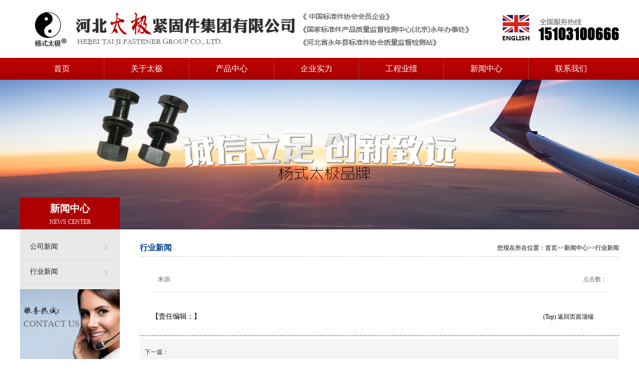

--- FILE ---
content_type: text/html; charset=utf-8
request_url: http://hbtjbzj.com/xingyexinwen/r-4.html
body_size: 4422
content:
<!DOCTYPE html PUBLIC "-//W3C//DTD XHTML 1.0 Transitional//EN" "http://www.w3.org/TR/xhtml1/DTD/xhtml1-transitional.dtd">
<html xmlns="http://www.w3.org/1999/xhtml">
<head>
<meta http-equiv="Content-Type" content="text/html; charset=utf-8" />
<title>行业新闻 - 扭剪型高强度螺栓厂家|10.9S钢结构用大六角头螺栓|圆柱头焊钉-河北太极紧固件集团有限公司</title>
<meta name="keywords" content="扭剪型高强度螺栓厂家|钢结构螺栓|10.9S钢结构用大六角头螺栓|圆柱头焊钉|双头螺栓厂家" />
<meta name="description" content="河北太极紧固件集团有限公司始建于1996年，厂区占地面积共约35000平方米，拥有各类自动化生产及检验设备300台，采用进口及国内大型钢厂优质原材料，以现代化企业制度为运营机制，严格按照ISO9001：2008质量体系进行管理。公司专业制造钢结构用大六角高强度螺栓连接副、钢结构用扭剪型高强度螺栓连接副、钢结构球节点用钢网架螺栓、钢结构螺栓、焊钉、双头螺栓、地脚螺栓、国内外标准各类高强度紧固件。" />
</head>
<link rel="stylesheet" href="/skins/taiji/css/index.css" />
<body>
<div class="top ysj">
    <div class="logo"><img src="/skins/taiji/images/logo.png" /></div>
    <div class="top right"><a href="/HOME/"><img src="/skins/taiji/images/english.png" /></a><b><img src="/skins/taiji/images/rx.png" /></b></div>
</div>
<div class="ys_menu">
            <div id="nav-menu">
                <ul class="menu ysj">
                    <li class="stmenu menu_sy"><a href="http://www.hbtjbzj.com" class="xialaguang">首页</a></li>
                    <li class="menu_line"></li>
                    <li class="stmenu">
                        <a href="http://www.hbtjbzj.com/qiyegaikuang/"class="xialaguang">关于太极</a>    
               			
                        <ul class="children" >    
                            
<li><p> <a href="/qiyegaikuang/">企业概况</a></p>

  

 </li>

<li><p> <a href="/qiyewenhua/">企业文化</a></p>

  

 </li>

<li><p> <a href="/zizhirongyu/">资质荣誉</a></p>

  

 </li>
                        </ul>
                        
                    </li>
                    
                    
                 <li class="menu_line"></li>
                    <li class="stmenu">
                        <a href="/chanpinzhongxin/"class="xialaguang">产品中心</a>    
               			
                        <ul class="children2">    
                            
<li><p> <a href="/gangjiegou/">钢结构建筑、钢...</a></p>

 <dl><a href="/109Sdaliujiaoluoshuan/">10.9S大六角螺栓</a></dl><dl><a href="/niujianxingluoshuan/">扭剪型螺栓</a></dl><dl><a href="/dijiaoluoshuan/">地脚螺栓</a></dl><dl><a href="/latiao/">拉条</a></dl><dl><a href="/handing/">焊钉</a></dl><dl><a href="/fangdaoluoshuan/">防盗螺栓</a></dl><dl><a href="/zuanweisi/">钻尾丝</a></dl> 

 </li>

<li><p> <a href="/ditiedun/">地铁盾构用管片...</a></p>

 <dl><a href="/liujiaotouguanpianluoshu/">六角头管片螺栓</a></dl><dl><a href="/dudakeluoguanpianluoshua/">镀达克罗管片螺栓</a></dl><dl><a href="/dakelu/">达克罗管片螺栓</a></dl><dl><a href="/shuangtouguanpianluoshua/">双头管片螺栓</a></dl> 

 </li>

<li><p> <a href="/guobiao/">国标、德标、美...</a></p>

 <dl><a href="/88jigaoqiangduliujiaotou/">8.8级高强度六角头螺栓</a></dl><dl><a href="/reduxingaoqiangduluoshua/">热镀锌高强度螺栓</a></dl><dl><a href="/dianduxingaoqiangduluosh/">电镀锌高强度螺栓</a></dl> 

 </li>

<li><p> <a href="/huagong/">化工、油田用双...</a></p>

 <dl><a href="/shuangtouluoshuan/">双头螺栓</a></dl><dl><a href="/gaoqiangdushuangtouluosh/">高强度双头螺栓</a></dl><dl><a href="/35CrMoAshuangtouluoshuan/">35CrMoA双头螺栓</a></dl><dl><a href="/duxinshuangtouluoshuan/">镀锌双头螺栓</a></dl><dl><a href="/quanluowenluozhu/">全螺纹螺柱</a></dl><dl><a href="/tefulongshuangtouluoshua/">特氟龙双头螺栓</a></dl> 

 </li>

<li><p> <a href="/dianlitieta/">电力铁塔、光伏...</a></p>

 <dl><a href="/48jireduxinluoshuan/">4.8级热镀锌螺栓</a></dl><dl><a href="/68jireduxinluoshuan/">6.8级热镀锌螺栓</a></dl><dl><a href="/88jireduxinluoshuan/">8.8级热镀锌螺栓</a></dl><dl><a href="/reduxindijiaoluoshuan/">热镀锌地脚螺栓</a></dl> 

 </li>
                        </ul>
                        
                    </li>
                    
                    
                 <li class="menu_line"></li>
                    <li class="stmenu">
                        <a href="http://www.hbtjbzj.com/shengchanshebei/"class="xialaguang">企业实力</a>    
               			
                        <ul class="children" >    
                            
<li><p> <a href="/shengchanshebei/">生产设备</a></p>

  

 </li>

<li><p> <a href="/jianceshebei/">检测设备</a></p>

  

 </li>
                        </ul>
                        
                    </li>
                    
                    
                 <li class="menu_line"></li>
                    <li class="stmenu">
                        <a href="/gongchengyeji/"class="xialaguang">工程业绩</a>    
               			
                        <ul class="children" >    
                                                    </ul>
                        
                    </li>
                    
                    
                 <li class="menu_line"></li>
                    <li class="stmenu">
                        <a href="http://www.hbtjbzj.com/gongsixinwen/"class="xialaguang">新闻中心</a>    
               			
                        <ul class="children" >    
                            
<li><p> <a href="/gongsixinwen/">公司新闻</a></p>

  

 </li>

<li><p> <a href="/xingyexinwen/">行业新闻</a></p>

  

 </li>
                        </ul>
                        
                    </li>
                    
                    
                 <li class="menu_line"></li>
                    <li class="stmenu">
                        <a href="http://www.hbtjbzj.com/lianxifangshi/"class="xialaguang">联系我们</a>    
               			
                        <ul class="children" >    
                            
<li><p> <a href="/lianxifangshi/">联系方式</a></p>

  

 </li>

<li><p> <a href="/zaixianliuyan/">在线留言</a></p>

  

 </li>

<li><p> <a href="/rencaizhaopin/">人才招聘</a></p>

  

 </li>
                        </ul>
                        
                    </li>
                    
                    
                               </ul>
            </div>
            
        <script src="https://code.jquery.com/jquery-1.12.4.js" crossorigin="anonymous"></script>
        <script type="text/javascript">
        $('#nav-menu .menu > li').hover(function(){
            $(this).find('.children').animate({ opacity:'show', height:'show' },200);
            $(this).find('.xialaguang').addClass('navhover');
        }, function() {
            $('.children').stop(true,true).hide();
            $('.xialaguang').removeClass('navhover');
        });
        $('#nav-menu .menu > li').hover(function(){
            $(this).find('.children2').animate({ opacity:'show', height:'show' },200);
            $(this).find('.xialaguang').addClass('navhover');
        }, function() {
            $('.children2').stop(true,true).hide();
            $('.xialaguang').removeClass('navhover');
        });
        </script>
</div>
<div class="nyban">
   	<ul class="ysj"><div class="ny_lt_t"><p>新闻中心</p><span>NEWS CENTER</span></div></ul>
</div>
<div class="ny">
	<div class="ysj ny_nr">
        <div class="ny_lt">
            <ul>
                <li><a href="/gongsixinwen/">公司新闻</a></li><li><a href="/xingyexinwen/">行业新闻</a></li> 
            </ul>
            <div class="ny_lt_img"><img src="/skins/taiji/images/lx.jpg" /></div>
        </div>
        <div class="ny_rt">
        	<div class="ny_rt_t"><p>行业新闻</p><span>您现在所在位置：<a href="/">首页</a>>><a href="" target="_blank">新闻中心</a>>><a href="/xingyexinwen/">行业新闻</a></span></div>
            <div class="ny_rt_nr">
            	<style>
/*======中间部分内======*/
a{ text-decoration:none;}
/*分页*/
.endPageNum{ clear:both; font-size:12px; text-align:center;}
.endPageNum table{ margin:auto;}
.endPageNum .s1{width:52px;}
.endPageNum .s2{background:#1f3a87; border:1px solid #ccc; color:#fff; font-weight:bold;}
.endPageNum a.s2:visited {color:#fff;}
.endPageNum a{padding:2px 5px;margin:5px 4px 0 0; color:#1F3A87;background:#fff; display:inline-table; border:1px solid #ccc; float:left;}
.endPageNum a:visited{color:#1f3a87;} 
.endPageNum a:hover{color:#fff; background:#1f3a87; border:1px solid #1f3a87;float:left; text-decoration:underline;}
.endPageNum .s3{cursor:default;padding:2px 5px;margin:5px 4px 0 0; color:#ccc;background:#fff; display:inline-table; border:1px solid #ccc; float:left;}
.clear{ clear:both;}
.editor{ float:left; font-size:12px; margin:11px 0; width:545px; text-align:right;}
#newscontent{ width:95%; margin:0 auto; padding:10px;}
#newsconttitle a:hover{ color:#04d;}
#newsconttitle span{ float:left;}
#newsconttitle h1{ font-size:14px; font-weight:bold; color:#666; padding:0; margin:0;}
#newsconttitle p{ width:100%; height:20px; line-height:20px; float:left; padding:15px 0; margin:0; color:#666; border-bottom:1px #ddd solid; text-align:left;}
#newsconttitle p a{ width:410px;height:20px; overflow:hidden; display:block; color:#1e6bc5;word-wrap: break-word;word-break: normal; float:left;}	
#newsummary{margin: 10px 0px 0px;padding: 12px 5px 6px;width:98%; background:#FFF;border: 1px solid #DCDDDD; }
#newsummary h2{text-indent: 2em;font-size: 14px;line-height: 20px;color:#666; font-weight:500;}
#newcontent{ line-height:22px; color:#666; margin:10px 5px 0 5px; float:left; display:inline;}
#newcontent p{ text-indent:24px; padding:0; margin:0;}
#newcontent p a:hover{ color:#04d;}
#newsleft .ad{ margin:10px 0; float:left;}
#newsright{ float:left; width:350px; margin-left:10px; display:inline;}
#articeBottom {font-size: 14px; margin: 6px 0 10px; padding-top: 10px; text-align: right; width: 97%;}
#articeBottom span{ float:left;}
#articeBottom span a{ font-size:12px;}
#articeBottom span a:hover{ color:#0099FF;}
#articleHeader { margin:5px 0; padding:10px;background:#F5F5F5; height:60px;}
#articleHeader h4{font-size:12px; color:#333; height:20px;}
#articleHeader h4 a{ font-size:12px; color:#333}
.details h2{ background:#F8F8FF; border: 1px solid #DDD; line-height: 25px; margin-bottom: 15px;  padding: 10px; font-size:14px; text-indent:28px;}
</style>
<div id="newscontent">
	<div id="newsconttitle">
		<h1></h1>
		<p><span style="float:right;">点击数：</span><span>　来源: </span><a  href=""></a></p>
	</div>
    <div class="clear"></div>
    	<div id="newcontent">
			</div>
	<div class="endPageNum">
		<table align="center">
			<tr>
				<td>
								<div class="clear"></div>
				</td>
			</tr>
		</table>
	</div>
	<div id="articeBottom"><span>【责任编辑：<a href="#"></a>】</span><a href="#">(Top) 返回页面顶端</a></div>
</div>
<div style="border:1px dashed #999999"></div>
<div id="articleHeader">
	<h4>下一篇：<a href="/xingyexinwen/r-.html"></a></h4>
		<h4 >上一篇：<a href="/xingyexinwen/r-.html"></a> </h4>
	</div>                
 
            </div>
        </div>
    </div>
</div>

<div class="end">
	<div class="end_t ysj">
    	<div class="end_t_lt">
        	<ul>
            	<p><a href="/guanyutaiji/">关于太极</a></p>
                <li><a href="/qiyegaikuang/">企业概况</a></li><li><a href="/qiyewenhua/">企业文化</a></li><li><a href="/zizhirongyu/">资质荣誉</a></li>            </ul>
        	<ul>
            	<p><a href="/chanpinzhongxin/">产品中心</a></p>
                 <li><a href="/gangjiegou/">钢结构建筑、钢架桥用紧固件系列</a></li><li><a href="/ditiedun/">地铁盾构用管片螺栓系列</a></li><li><a href="/guobiao/">国标、德标、美标高强度螺栓系列</a></li><li><a href="/huagong/">化工、油田用双头螺栓系列</a></li><li><a href="/dianlitieta/">电力铁塔、光伏、光热发电用紧固件系列</a></li>            </ul>
        	<ul>
            	<p><a href="/qiyeshili/">企业实力</a></p>
                <li><a href="/shengchanshebei/">生产设备</a></li><li><a href="/jianceshebei/">检测设备</a></li>            </ul>
        	<ul>
            	<p><a href="/xinwenzhongxin/">新闻中心</a></p>
                 <li><a href="/gongsixinwen/">公司新闻</a></li><li><a href="/xingyexinwen/">行业新闻</a></li>            </ul>
        	<ul>
            	<p><a href="/lianxiwomen/">联系我们</a></p>
                <li><a href="/lianxifangshi/">联系方式</a></li><li><a href="/zaixianliuyan/">在线留言</a></li><li><a href="/rencaizhaopin/">人才招聘</a></li>            </ul>
        </div>
        <div class="end_t_rt">
        	<img src="/skins/taiji/images/rx1.png" />
            <li class="end_tu">
            	河北省永年县工业园区西南区广府街南侧<br />
0310-6642666   0310-6643666<br />
0310-6639889<br />
&nbsp;<a target="_blank" href="/sitemap1.xml">站点地图</a>&nbsp;&nbsp;<a href="https://beian.miit.gov.cn/#/Integrated/index" target="_blank">冀ICP备17002950号</a>            </li>
        </div>
    </div>
    <div class="end_e">Copyright © 2016 河北太极紧固件集团有限公司  All rights reserved.<script type="text/javascript">var cnzz_protocol = (("https:" == document.location.protocol) ? " https://" : " http://");document.write(unescape("%3Cspan id='cnzz_stat_icon_1261017633'%3E%3C/span%3E%3Cscript src='" + cnzz_protocol + "s95.cnzz.com/z_stat.php%3Fid%3D1261017633%26show%3Dpic' type='text/javascript'%3E%3C/script%3E"));</script></div>
</div>
<script language="JavaScript" src="http://code.54kefu.net/kefu/js/b164/993364.js" type="text/javascript" charset="utf-8"></script>
    
</body>

</html>

--- FILE ---
content_type: text/css
request_url: http://hbtjbzj.com/skins/taiji/css/index.css
body_size: 3254
content:
@charset "utf-8";
/* CSS Document */
body {font:12px/1.8 'microsoft yahei',tahoma,verdana,'simsun'; margin:0; padding:0; font-size:12px; color:#000; background:#fff;}
div,form,img,ul,ol,li,dl,dt,dd,p {margin:0; padding:0; border:0;}
li{list-style-type:none;}
img{vertical-align:top;}
h1,h2,h3,h4,h5,h6 { margin:0; padding:0;font-size:12px; font-weight:normal;}
.ysj {width:1200px; margin:0 auto;}
a{color:#000000; text-decoration:none; font-size:12px;}
.left{ float:left;}
.right{ float:right;}

.top{ height:116px; overflow:hidden;}
.logo{width:512px; float:left; padding-top:14px;}
.top .right{ padding-top:30px;}
.top .right b img{ padding-left:18px; padding-top:8px;}

/*主导航菜单*/
.ys_menu{background:url(../images/menu.jpg) repeat-x; z-index:9999; height:44px;}
#nav-menu{height:44px;}
#nav-menu .container{position:relative;z-index:99;}
#nav-menu .menu li{position:relative;float:left;display:inline;font-size:14px; line-height:44px;}
.menu_line{width:2px; background:url(../images/menu_line.png) no-repeat; height:44px;}
#nav-menu .menu li a.xialaguang{display:inline-block;color:#FFF;font-family:"微软雅黑";font-size:16px; line-height:44px; width:168px;text-align:center;}
#nav-menu .menu li a.selected,#nav-menu .menu li a.navhover,#nav-menu .menu li a.xialaguang:hover{color:#000;background:url(../images/menu_h.jpg) repeat-x;width:168px; display:block;line-height:44px; height:44px;}
#nav-menu .menu ul.children{display:none;position:absolute;width:168px;top:44px;background:#ad0101; color:#000;border-top:0;line-height:normal; z-index:9999;}
#nav-menu .menu ul.children li{padding:0px;display:inline-block;width:168px;font-size:12px;border-top:1px solid #ccc; float:left;}
#nav-menu .menu ul.children li h3{display:block; width:100%;}
#nav-menu .menu ul.children li a{width:100%;height:38px;line-height:38px;overflow:hidden;display:block;color:#fff; font-family:"微软雅黑";text-align:center;
text-decoration:none; font-size:14px;}
#nav-menu .menu ul.children li a:hover{background:url(../images/menu_h.jpg) repeat-x;text-decoration:none; color:#000;}


#nav-menu .menu ul.children2{display:none;position:absolute;width:950px; padding:0 10px;left:-300px; height:263px;top:44px;background:url(../images/nav-bg-09.png); color:#000;border-top:0;line-height:normal; z-index:9999;}
#nav-menu .menu ul.children2 li{display:inline-block;width:138px;font-size:12px; margin:0px 10px;}
#nav-menu .menu ul.children2 li h3{display:block; width:100%;}
#nav-menu .menu ul.children2 li p a{ font-size:14px; font-weight:bold;}
#nav-menu .menu ul.children2 li dl a{width:100px;height:30px;line-height:30px; padding:0 10px;overflow:hidden;display:block;color:#333; font-family:"微软雅黑";text-align:left;text-decoration:none; font-size:14px;}
#nav-menu .menu ul.children2 li dl a:hover{background:#ad0101;text-decoration:none; color:#fff;}




/*banner*/
.banner{width:100%; height:620px;}
#full-screen-slider { width:100%; height:620px; float:left; position:relative}
#slides { display:block; width:100%; height:620px; list-style:none; padding:0; margin:0; position:relative}
#slides li { display:block; width:100%; height:100%; list-style:none; padding:0; margin:0; position:absolute}
#slides li a { display:block; width:100%; height:100%; text-indent:-9999px}
#pagination { display:block; list-style:none; position:absolute; left:50%; top:480px; z-index:9900;  padding:5px 15px 5px 0; margin:0}
#pagination li { display:block; list-style:none; width:10px; height:10px; float:left; margin-left:15px; border-radius:5px; background:#FFF }
#pagination li a { display:block; width:100%; height:100%; padding:0; margin:0;  text-indent:-9999px;}
#pagination li.current { background:#0092CE}


.zjkx{ margin-top:40px; overflow:hidden;}
.zjkx_t{ text-align:center; background:url(../images/jj_t.png) no-repeat center; height:100px;}
.zjkx_t p{ color:#ae0001; font-size:30px; font-weight:bold;}
.zjkx_t span{ color:#7c7c7c; font-size:16px; line-height:20px;}
.zjkx_t dl{ color:#848484; font-size:14px; line-height:44px;}
.zjkx_nr{ padding-top:40px;}
.zjkx_lt{width:603px; float:left;}
.ban{ width:603px; position:relative; overflow:hidden;}
.ban2{ width:603px; height:293px; position:relative; overflow:hidden;}
.ban2 ul{ position:absolute; left:0; top:0;}
.ban2 ul li{ width:603px; height:350px;}
.prev{ float:left; cursor:pointer;}
.num{ height:39px;overflow:hidden; width:603px; position:relative;float:left;}
.min_pic{ padding-top:10px; width:603px;}
.num ul{ position:absolute; left:-2px;}
.num ul li{ width:93px; height:39px; margin:0 4px}
.num ul li.on{z-index:9999;opacity:0.5;-moz-opacity:0.5;filter:alpha(Opacity=50);}
.prev1{ position:absolute; top:265px; left:0px; width:31px; height:28px;z-index:9;cursor:pointer;}
.next1{ position:absolute; top:265px; right:0px; width:31px; height:28px;z-index:9;cursor:pointer;}

.zjkx_rt{width:550px; float:right; padding-top:38px;}
.zjkx_rt dl{ height:11px; background:#d6d6d6; margin-top:4px;}
.zjkx_rt span{ color:#5b5b5b; line-height:30px; padding-top:10px; font-size:14px; display:block;width:550px;}
.zjkx_rt p{ color:#11325f; margin-top:10px;}
.zjkx_rt p a{margin-top:10px;width:124px; border:3px solid #ae0001; font-weight:bold; margin-right:10px; height:40px; background:#ae0001; display:block; float:left; text-align:center; line-height:40px; font-size:14px; color:#fff;}
.zjkx_rt p a:hover{ border:3px solid #ae0001; background:#fff; color:#000;}


.cpzs{ background:#f4f4f4; height:740px; margin-top:40px; text-align:center; padding-top:30px;}
.cpzs_t{ height:75px; background:url(../images/pro.png) no-repeat center; padding-top:44px; text-align:center; font-size:24px; color:#212121;}
.slideTxtBox{ padding-top:30px;}
.slideTxtBox .hd{ height:42px; line-height:36px; padding:0 10px 12px 20px; position:relative; }
.slideTxtBox .hd ul{ height:42px; text-align:center;width:1160px; margin:0 auto; overflow:hidden;}
.slideTxtBox .hd ul li{float: left;
    margin: 0 3px;
    width: auto;
    background: #cfcfcf;
    padding: 0 6px;
    cursor: pointer;
    font-size: 13px;
    color: #000; }
.slideTxtBox .hd ul li.on{ height:42px;  background:url(../images/hjt.png) no-repeat center; color:#fff; }
.slideTxtBox .bd ul{ padding:15px; zoom:1;}
.slideTxtBox .bd li{width:274px; height:233px; float:left; margin:6px 9px; color:#fff; text-align:center; line-height:36px; font-size:14px;}
.slideTxtBox .bd li a{width:274px; height:187px; overflow:hidden; display:block; border:3px solid #bebebe;}
.slideTxtBox .bd li img {transition:All 0.4s ease-in-out; -webkit-transition:All 0.4s ease-in-out; -moz-transition:All 0.4s ease-in-out; -o-transition:All 0.4s ease-in-out;}
.slideTxtBox .bd li img:hover {transform:scale(1.2); -webkit-transform:scale(1.2); -moz-transform:scale(1.2); -o-transform:scale(1.2); -ms-transform:scale(1.2);}
.slideTxtBox .bd li p{width:274px; height:46px; color:#585858; line-height:46px;}

.xw{ height:670px; background:url(../images/xw_t.jpg) no-repeat center top; padding-top:30px;}
.xw_t{ height:75px; background:url(../images/xw1.png) no-repeat center; padding-top:44px; text-align:center; font-size:24px; color:#fff; margin-bottom:30px;}

.gsxw{width:540px; height:440px; background:url(../images/xw_e.png) repeat-x bottom #f8f8f8; padding:20px; float:left;}
.gsxw_t{ overflow:hidden;}
.gsxw_t .left{width:200px; float:left; background:url(../images/xwt1.png) no-repeat left 5px;}
.gsxw_t .left p{ font-weight:bold; color:#444; font-size:16px; padding-left:26px; line-height:32px;}
.gsxw_t .left span{ padding-left:26px;}
.gsxw_t a{ float:right; color:#989898; line-height:40px; font-size:14px;}
.gsxw_nr{ padding-top:20px;}
.gsxw_nr_t{ height:132px;}
.gsxw_nr_t_lt{ float:left;width:180px;}
.gsxw_nr_t_rt{ float:right;width:330px; border-bottom:1px dashed #ccc; height:130px;}
.gsxw_nr_t_rt p a{ font-size:14px; font-weight:bold; color:#434343;}
.gsxw_nr_t_rt span{ color:#a5a5a5;}
.gsxw_nr_t_rt dl{ line-height:24px; color:#767676;}
.gsxw_nr_e{ padding-top:20px;}
.gsxw_nr_e li a{ color:#676767; line-height:34px; font-size:14px; background:url(../images/hjt1.png) no-repeat 0px 8px; padding-left:20px;}
.gsxw_nr_e li a:hover{ color:#f00; padding-left:16px;}
.gsxw_nr_e li span{ float:right; color:#6f6f6f; font-size:14px; line-height:34px;}

.hyxw{width:540px; height:440px; background:url(../images/xw_e.png) repeat-x bottom #f8f8f8; padding:20px; float:right;}
.hyxw_t{ overflow:hidden;}
.hyxw_t .left{width:200px; float:left; background:url(../images/xwt2.png) no-repeat left 5px;}
.hyxw_t .left p{ font-weight:bold; color:#444; font-size:16px; padding-left:26px; line-height:32px;}
.hyxw_t .left span{ padding-left:26px;}
.hyxw_t a{ float:right; color:#989898; line-height:40px; font-size:14px;}
.hyxw_nr{ padding-top:10px;}
.hyxw_nr li{ overflow:hidden; margin-top:10px;}
.hyxw_nr_lt{ float:left;width:10px; padding-top:6px;}
.hyxw_nr_rt{ float:right;width:514px; height:80px; border-bottom:1px dotted #c9c9c9;}
.hyxw_nr_rt p a{ font-size:14px; font-weight:bold; color:#434343;}
.hyxw_nr_rt p a:hover{ color:#f00;}
.hyxw_nr_rt span{ color:#a5a5a5;}
.hyxw_nr_rt dl{ color:#767676;}

.gcsl{ height:330px; background:#f4f4f4; padding-top:22px;}
.gcsl_t{ height:75px; background:url(../images/gc.png) no-repeat center; padding-top:44px; text-align:center; font-size:24px; color:#212121;}
.gcsl_nr li{ position:relative; margin:10px;}
.gcsl_nr li p{ height:26px;width:214px; position:absolute; bottom:0px; background:url(../images/tm.png); text-align:center; line-height:26px; color:#fff;}
.nav{ height:60px; background:url(../images/nav_bj.jpg) repeat-x;}
.nav_nr{ background:url(../images/nav_bj1.jpg) no-repeat; line-height:60px; text-align:center; color:#fff;}
.nav_nr a{ color:#fff; font-size:14px; padding:0px 15px;}
.nav_nr a:hover{ color:#ff0;}

.end{ height:310px; background:#202020;}
.end_t{ height:250px;}
.end_t_lt{ float:left;width:850px; padding-top:36px;}
.end_t_lt ul{ float:left; padding-right:60px;}
.end_t_lt ul p a{ font-size:14px; color:#e5e5e5;}
.end_t_lt li a{ color:#7b7b7b; line-height:30px;}
.end_t_rt{ float:right;width:240px; padding-top:36px;}
.end_tu{ background:url(../images/tb.png) no-repeat left 26px; padding-left:20px; color:#979797; padding-top:20px; line-height:30px;}
.end_tu a{color:#979797; padding-top:20px; line-height:30px;}
.end_tu a:hover{ color:#F00}
.end_e{ border-top:2px solid #c8000b; text-align:center; line-height:50px; color:#e5e5e5;}

.nyban{width:100%; height:300px; background:url(../images/nyban1.jpg) no-repeat center;}


.ny{ height:auto; overflow:hidden; width:100%; margin:0 auto}

.ny_lt{ float:left;width:200px; padding-top:10px; background:#e9e9e9; padding-bottom:20px;}
.ny_lt_t{ height:64px; background:#ad0101; text-align:center;width:200px; float:left; margin-top:236px;}
.ny_lt_t p{ font-size:20px; color:#fff; line-height:34px; padding-top:5px; font-weight:bold;}
.ny_lt_t span{ color:#f0f0f0;}
.ny_lt li{ height:50px; text-align:left; line-height:50px;}
.ny_lt li a{ font-size:14px; padding-left:10px; background:url(../images/jt3.png) no-repeat 160px 22px; color:#1b1b1b;width:170px; display:block;border-bottom:1px dotted #CCC; display:block; margin-left:10px; }
.ny_lt li a:hover{color:#fff;background:url(../images/jt4.png) no-repeat 160px 22px #ad0101;}




.ny_lt1{ float:left;width:200px; padding-top:10px; background:#e9e9e9; padding-bottom:20px;}
.ny_lt1 ul p a{ font-size:14px; background:#CCC; color:#1b1b1b;width:200px; text-indent:10px; line-height:40px; display:block;border-bottom:1px dotted #CCC; display:block; font-weight:bold; height:40px; }
.ny_lt1 li{ height:36px; text-align:left; line-height:36px;}
.ny_lt1 li a{ font-size:14px; padding-left:10px; background:url(../images/jt3.png) no-repeat 160px 14px; line-height:36px; color:#1b1b1b;width:170px; display:block;border-bottom:1px dotted #CCC; display:block; margin-left:10px; }
.ny_lt1 li a:hover{color:#fff;background:url(../images/jt4.png) no-repeat 160px 16px #ad0101;}
.ny_rt{ float:right;width:960px; background:#fff; line-height:34px; margin:20px 0px 20px 20px;}
.ny_rt_t{ height:34px; border-bottom:1px dashed #CCC;}
.ny_rt_t p{ float:left; font-size:16px; font-weight:bold; color:#003f8e;}
.ny_rt_t span{ float:right;}
.ny_lt_img{ padding-top:10px;}
.ny_rt_nr{ padding-top:10px;}


